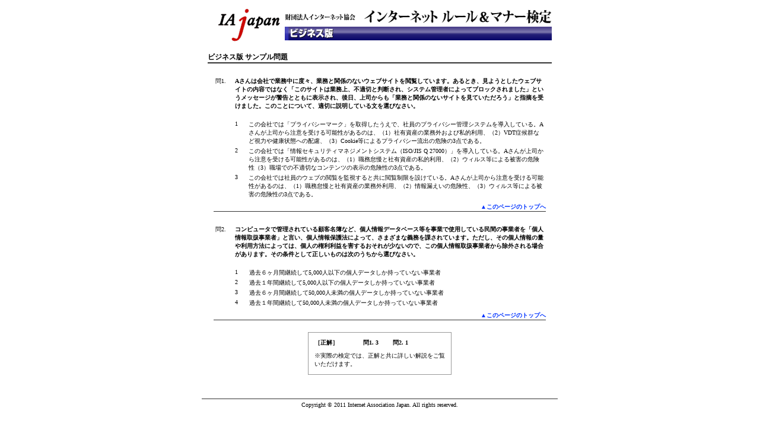

--- FILE ---
content_type: text/html
request_url: https://www.iajapan.org/kentei/hikaku/sam_business_question.html
body_size: 10081
content:
<!DOCTYPE HTML PUBLIC "-//W3C//DTD HTML 4.01 Transitional//EN">
<HTML LANG="ja">
<HEAD>
<META http-equiv="Content-Type" content="text/html;charset=Shift_JIS">
<META http-equiv="Content-Style-Type" content="text/css">
<META http-equiv="Content-Script-Type" content="text/javascript">
<TITLE>インターネットにおけるルール＆マナー検定</TITLE>
<SCRIPT TYPE="text/javascript" language="JavaScript">
<!--
fName = "";
str=navigator.userAgent.toUpperCase();
if (str.indexOf("MAC") >= 0) fName = "css/approve_mac.css";
else fName = "css/approve_win.css";
document.write("<LINK REL='stylesheet' HREF='"+fName+"' TYPE='text/css'>");


function execute( name ){
	document.RULE_MANNERS.EXECUTE.value = name;
	document.RULE_MANNERS.submit();
}

str1="kentei iajapan org";

function rewrite( x) {
   first = true;
   str = new String();

   for( i = 0; i < x.length; i++) {
       if ( x.charAt( i) == " ") {
           if ( first == true) {
               str = str + "@";
               first = false;
           } else {
               str = str + ".";
           }
       } else {
           str = str + x.charAt( i);
       }
   }
   return str;
}

function mailto(){
	location.href = 'mailto:' + rewrite(str1);
}
// -->
</SCRIPT>
</HEAD>
<BODY BGCOLOR="#FFFFFF">
<A NAME="TOP"></A>
<FORM NAME="RULE_MANNERS" METHOD="POST" ACTION="servlet/RuleAndMannerServlet">
<INPUT NAME="EXECUTE" TYPE="HIDDEN" VALUE="">


<DIV ALIGN="CENTER">
<TABLE WIDTH="600" BORDER="0" CELLSPACING="0" CELLPADDING="0">

<!-- SUBMIT -->
<TR>
<TD ALIGN="CENTER" VALIGN="TOP">

<!-- HEADER -->
<IMG SRC="img/space.gif" WIDTH="1" HEIGHT="15" BORDER="0" ALT=""><BR>
<TABLE BORDER="0" CELLSPACING="0" CELLPADDING="0" WIDTH="580">

<TR>
<TD WIDTH="125" ALIGN="LEFT"><IMG SRC="img/space.gif" WIDTH="15" HEIGHT="9" BORDER="0" ALT=""><IMG SRC="img/iajapan.gif" WIDTH="110" HEIGHT="61" BORDER="0" ALT="IAjapan"></TD>
<TD WIDTH="455" ALIGN="RIGHT"><IMG SRC="b_images/title_b_2008.gif" WIDTH="450" HEIGHT="52" BORDER="0" ALT="インターネット協会　ルール＆マナー検定&nbsp;ビジネス版"></TD>
</TR>

</TABLE>
<IMG SRC="img/space.gif" WIDTH="1" HEIGHT="15" BORDER="0" ALT=""><BR>
<!-- / HEADER -->
<!--
<TABLE WIDTH="600" BORDER="0" CELLSPACING="0" CELLPADDING="0">
<TR><TD COLSPAN="4" BGCOLOR="#999999"><IMG SRC="img/space.gif" WIDTH="1" HEIGHT="1" BORDER="0" ALT=""></TD></TR>

<TR><TD COLSPAN="4"><IMG SRC="img/space.gif" WIDTH="1" HEIGHT="3" BORDER="0" ALT=""></TD></TR>
<TR>
<TD><IMG SRC="img/space.gif" WIDTH="1" HEIGHT="1" BORDER="0" ALT=""></TD>
<TD>
		<TABLE CELLSPACING="0" CELLPADDING="2" BORDER="0">
		<TR>
		<TD><A HREF="outline.html" CLASS="TOPLINK">現在実施中の検定へもどる</A></TD>
		<TD><IMG SRC="img/right_tri.gif" WIDTH="5" HEIGHT="10" BORDER="0" ALT=""></TD>
		<TD><IMG SRC="img/right_tri.gif" WIDTH="5" HEIGHT="10" BORDER="0" ALT=""></TD>
		<TD><IMG SRC="img/right_tri.gif" WIDTH="5" HEIGHT="10" BORDER="0" ALT=""></TD>
		</TR>
		</TABLE>
</TD>

<TD><IMG SRC="img/space.gif" WIDTH="1" HEIGHT="1" BORDER="0" ALT=""></TD>
</TR>
<TR><TD COLSPAN="4"><IMG SRC="img/space.gif" WIDTH="1" HEIGHT="3" BORDER="0" ALT=""></TD></TR>
<TR>
<TD BGCOLOR="#999999"><IMG SRC="img/space.gif" WIDTH="10" HEIGHT="1" BORDER="0" ALT=""></TD>
<TD BGCOLOR="#999999"><IMG SRC="img/space.gif" WIDTH="290" HEIGHT="1" BORDER="0" ALT=""></TD>
<TD BGCOLOR="#999999"><IMG SRC="img/space.gif" WIDTH="290" HEIGHT="1" BORDER="0" ALT=""></TD>
<TD BGCOLOR="#999999"><IMG SRC="img/space.gif" WIDTH="10" HEIGHT="1" BORDER="0" ALT=""></TD>
</TR>
</TABLE>
<BR>
-->





<TABLE WIDTH="580" BORDER="0" CELLSPACING="0" CELLPADDING="0">
<TR>
<TD><SPAN CLASS="SHEETANSLBOLD">ビジネス版&nbsp;サンプル問題</SPAN><SPAN CLASS="SHEETANSL"></SPAN></TD>
</TR>
<TR>
<TD BGCOLOR="#333333"><IMG SRC="img/space.gif" WIDTH="1" HEIGHT="2" BORDER="0" ALT=""></TD>
</TR>
<TR>
<TD><IMG SRC="img/space.gif" WIDTH="1" HEIGHT="20" BORDER="0" ALT=""></TD>
</TR>
</TABLE>




<TABLE WIDTH="560" BORDER="0" CELLSPACING="3" CELLPADDING="0">
<TR>
<TD VALIGN="TOP"><SPAN CLASS="EXPTEXT">問1. </SPAN></TD>
<TD COLSPAN="2"><SPAN CLASS="FAQBOLD">
Aさんは会社で業務中に度々、業務と関係のないウェブサイトを閲覧しています。あるとき、見ようとしたウェブサイトの内容ではなく「このサイトは業務上、不適切と判断され、システム管理者によってブロックされました」というメッセージが警告とともに表示され、後日、上司からも「業務と関係のないサイトを見ていただろう」と指摘を受けました。このことについて、適切に説明している文を選びなさい。</SPAN></TD>
</TR>
<TR>
<TD VALIGN="TOP" COLSPAN="3"><SPAN CLASS="EXPTEXT">&nbsp;</SPAN></TD>
</TR>
<TR>
<TD VALIGN="TOP"><SPAN CLASS="EXPTEXT">&nbsp;</SPAN></TD>
<TD VALIGN="TOP"><SPAN CLASS="EXPTEXT">1 </SPAN></TD>
<TD><SPAN CLASS="FAQTEXT">
この会社では「プライバシーマーク」を取得したうえで、社員のプライバシー管理システムを導入している。Aさんが上司から注意を受ける可能性があるのは、（1）社有資産の業務外および私的利用、（2）VDT症候群など視力や健康状態への配慮、（3）Cookie等によるプライバシー流出の危険の3点である。</SPAN></TD>
</TR>
<TR>
<TD VALIGN="TOP"><SPAN CLASS="EXPTEXT">&nbsp;</SPAN></TD>
<TD VALIGN="TOP"><SPAN CLASS="EXPTEXT">2 </SPAN></TD>
<TD><SPAN CLASS="FAQTEXT">
この会社では「情報セキュリティマネジメントシステム（ISO/JIS Q 27000）」を導入している。Aさんが上司から注意を受ける可能性があるのは、（1）職務怠慢と社有資産の私的利用、（2）ウィルス等による被害の危険性（3）職場での不適切なコンテンツの表示の危険性の3点である。</SPAN></TD>
</TR>
<TR>
<TD VALIGN="TOP"><SPAN CLASS="EXPTEXT">&nbsp;</SPAN></TD>
<TD VALIGN="TOP"><SPAN CLASS="EXPTEXT">3 </SPAN></TD>
<TD><SPAN CLASS="FAQTEXT">
この会社では社員のウェブの閲覧を監視すると共に閲覧制限を設けている。Aさんが上司から注意を受ける可能性があるのは、（1）職務怠慢と社有資産の業務外利用、（2）情報漏えいの危険性、（3）ウィルス等による被害の危険性の3点である。</SPAN></TD>
</TR>

<TR>
<TD><IMG SRC="img/space.gif" WIDTH="30" HEIGHT="1" BORDER="0" ALT=""></TD>
<TD><IMG SRC="img/space.gif" WIDTH="20" HEIGHT="1" BORDER="0" ALT=""></TD>
<TD><IMG SRC="img/space.gif" WIDTH="470" HEIGHT="1" BORDER="0" ALT=""></TD>
</TR>
</TABLE>


<TABLE WIDTH="560" BORDER="0" CELLSPACING="0" CELLPADDING="0">
<TR>
<TD ALIGN="RIGHT"><A HREF="#TOP" CLASS="FAQ">▲このページのトップへ</A></TD>
</TR>
<TR>
<TD BGCOLOR="#333333"><IMG SRC="img/space.gif" WIDTH="1" HEIGHT="1" BORDER="0" ALT=""></TD>
</TR>
<TR>
<TD><IMG SRC="img/space.gif" WIDTH="1" HEIGHT="20" BORDER="0" ALT=""></TD>
</TR>
</TABLE>



<TABLE WIDTH="560" BORDER="0" CELLSPACING="3" CELLPADDING="0">
<TR>
<TD VALIGN="TOP"><SPAN CLASS="EXPTEXT">問2. </SPAN></TD>
<TD COLSPAN="2"><SPAN CLASS="FAQBOLD">
コンピュータで管理されている顧客名簿など、個人情報データベース等を事業で使用している民間の事業者を「個人情報取扱事業者」と言い、個人情報保護法によって、さまざまな義務を課されています。ただし、その個人情報の量や利用方法によっては、個人の権利利益を害するおそれが少ないので、この個人情報取扱事業者から除外される場合があります。その条件として正しいものは次のうちから選びなさい。
</SPAN></TD>
</TR>
<TR>
<TD VALIGN="TOP" COLSPAN="3"><SPAN CLASS="EXPTEXT">&nbsp;</SPAN></TD>
</TR>
<TR>
<TD VALIGN="TOP"><SPAN CLASS="EXPTEXT">&nbsp;</SPAN></TD>
<TD VALIGN="TOP"><SPAN CLASS="EXPTEXT">1 </SPAN></TD>
<TD><SPAN CLASS="FAQTEXT">
過去６ヶ月間継続して5,000人以下の個人データしか持っていない事業者
</SPAN></TD>
</TR>
<TR>
<TD VALIGN="TOP"><SPAN CLASS="EXPTEXT">&nbsp;</SPAN></TD>
<TD VALIGN="TOP"><SPAN CLASS="EXPTEXT">2 </SPAN></TD>
<TD><SPAN CLASS="FAQTEXT">
過去１年間継続して5,000人以下の個人データしか持っていない事業者
</SPAN></TD>
</TR>
<TR>
<TD VALIGN="TOP"><SPAN CLASS="EXPTEXT">&nbsp;</SPAN></TD>
<TD VALIGN="TOP"><SPAN CLASS="EXPTEXT">3 </SPAN></TD>
<TD><SPAN CLASS="FAQTEXT">
過去６ヶ月間継続して50,000人未満の個人データしか持っていない事業者
</SPAN></TD>
</TR>
<TR>
<TD VALIGN="TOP"><SPAN CLASS="EXPTEXT">&nbsp;</SPAN></TD>
<TD VALIGN="TOP"><SPAN CLASS="EXPTEXT">4 </SPAN></TD>
<TD><SPAN CLASS="FAQTEXT">
過去１年間継続して50,000人未満の個人データしか持っていない事業者
</SPAN></TD>
</TR>

<TR>
<TD><IMG SRC="img/space.gif" WIDTH="30" HEIGHT="1" BORDER="0" ALT=""></TD>
<TD><IMG SRC="img/space.gif" WIDTH="20" HEIGHT="1" BORDER="0" ALT=""></TD>
<TD><IMG SRC="img/space.gif" WIDTH="470" HEIGHT="1" BORDER="0" ALT=""></TD>
</TR>
</TABLE>


<TABLE WIDTH="560" BORDER="0" CELLSPACING="0" CELLPADDING="0">
<TR>
<TD ALIGN="RIGHT"><A HREF="#TOP" CLASS="FAQ">▲このページのトップへ</A></TD>
</TR>
<TR>
<TD BGCOLOR="#333333"><IMG SRC="img/space.gif" WIDTH="1" HEIGHT="1" BORDER="0" ALT=""></TD>
</TR>
<TR>
<TD><IMG SRC="img/space.gif" WIDTH="1" HEIGHT="20" BORDER="0" ALT=""></TD>
</TR>
</TABLE>



</TD>
</TR>





<!-- / SUBMIT -->


<TR>
<TD ALIGN="CENTER">

		<TABLE BORDER="0" CELLSPACING="0" CELLPADDING="1">
		<TR><TD BGCOLOR="#999999">
		<TABLE BORDER="0" CELLSPACING="0" CELLPADDING="0">
		<TR><TD BGCOLOR="#FFFFFF">
		<TABLE BORDER="0" CELLSPACING="0" CELLPADDING="10">
		<TR><TD BGCOLOR="#FFFFFF">
		<TABLE WIDTH="220" BORDER="0" CELLSPACING="0" CELLPADDING="0">

<TR>
<TD><SPAN CLASS="FAQTEXT"><B>［正解］</B></SPAN></TD>
<TD ALIGN="CENTER"><SPAN CLASS="FAQTEXT"><B>問1. 3</B></SPAN></TD>
<TD ALIGN="CENTER"><SPAN CLASS="FAQTEXT"><B>問2. 1</B></SPAN></TD>
<TD ALIGN="CENTER"><SPAN CLASS="FAQTEXT"></SPAN></TD>
</TR>
<TR>
<TD><IMG SRC="img/space.gif" WIDTH="70" HEIGHT="8" BORDER="0" ALT=""></TD>
<TD><IMG SRC="img/space.gif" WIDTH="50" HEIGHT="1" BORDER="0" ALT=""></TD>
<TD><IMG SRC="img/space.gif" WIDTH="50" HEIGHT="1" BORDER="0" ALT=""></TD>
<TD><IMG SRC="img/space.gif" WIDTH="50" HEIGHT="1" BORDER="0" ALT=""></TD>
</TR>
<TR>
<TD COLSPAN="9"><SPAN CLASS="FAQTEXT">※実際の検定では、正解と共に詳しい解説をご覧いただけます。</SPAN></TD>
</TR>
</TABLE></TD></TR>
</TABLE></TD></TR>
		</TABLE></TD></TR>
		</TABLE>


</TD>
</TR>




<!-- FOOTER -->
<TR>
<TD><IMG SRC="img/space.gif" WIDTH="1" HEIGHT="40" BORDER="0" ALT=""></TD>
</TR>

<TR>
<TD BGCOLOR="#333333"><IMG SRC="img/space.gif" WIDTH="1" HEIGHT="1" BORDER="0" ALT=""></TD>
</TR>
<TR>
<TD ALIGN="CENTER" VALIGN="BOTTOM">
<IMG SRC="img/space.gif" WIDTH="1" HEIGHT="4" BORDER="0" ALT=""><BR>
<SPAN CLASS="COPY">Copyright &copy; 2011 Internet Association Japan. All rights reserved.<BR><BR></SPAN></TD>
</TR>
<!-- / FOOTER -->

</TABLE>
</DIV>


</FORM>
</BODY></HTML>


--- FILE ---
content_type: text/css
request_url: https://www.iajapan.org/kentei/hikaku/css/approve_mac.css
body_size: 5481
content:
/* approve_mac.css */

/* 共通 */

BODY {BACKGROUND-COLOR: #FFFFFF; MARGIN: -3px;}

.COPY{ FONT-SIZE: 10px;} /* コピーライト */

/* 各表示テキスト用 */
.EXPTEXT { COLOR:#000000; FONT-SIZE: 10px;}
.EXPTEXT11 { COLOR:#000000; FONT-SIZE: 12px;}
.STOPTEXT { COLOR:#999999; FONT-SIZE: 10px;}
.ANSWERCOUNT { COLOR:#000000; FONT-SIZE: 12px;}
TD.TEXTPOSITION {
	padding:2px;
	vertical-align:top;
/*	text-align:right;*/
}
SPAN.EXPTITLETEXTinTABLE {
	color: #000000;
	font-size:10px;
	FONT-WEIGHT:BOLD;
}
SPAN.EXPTEXTinTABLE {
	color: #000000;
	font-size:10px;
}
SPAN.S_EXPTEXTinTABLE {
	color: #000000;
	font-size:10px;
}


/* 「トップページへ戻る」用 */
A.TOPLINK:visited {COLOR:#666666; TEXT-DECORATION: none; FONT-SIZE: 10px;FONT-WEIGHT:BOLD;}
A.TOPLINK:active {COLOR:#666666; TEXT-DECORATION: none; FONT-SIZE: 10px;FONT-WEIGHT:BOLD;}
A.TOPLINK:link {COLOR:#666666; TEXT-DECORATION: none; FONT-SIZE: 10px;FONT-WEIGHT:BOLD;}
A.TOPLINK:hover {COLOR:#FF0000; TEXT-DECORATION:underline; FONT-SIZE: 10px;FONT-WEIGHT:BOLD;}

/* トップページ ページ内リンク用 */
A.CONTLINK:visited {COLOR:#0033FF; TEXT-DECORATION: none; FONT-SIZE: 10px; FONT-WEIGHT:BOLD;}
A.CONTLINK:active {COLOR:#0033FF; TEXT-DECORATION: none; FONT-SIZE: 10px; FONT-WEIGHT:BOLD;}
A.CONTLINK:link {COLOR:#0033FF; TEXT-DECORATION: none; FONT-SIZE: 10px; FONT-WEIGHT:BOLD;}
A.CONTLINK:hover {COLOR:#FF0000; TEXT-DECORATION:underline; FONT-SIZE: 10px; FONT-WEIGHT:BOLD;}

/* タイトル画像脇バージョン表示用 */
.VERSION { COLOR:#990000; FONT-SIZE: 8px; FONT-WEIGHT:BOLD;}



/* 各説明ページ */
/* 各説明ページタイトル */
.SHEETANSLBOLD { FONT-SIZE: 12px;FONT-WEIGHT:BOLD;}
.SHEETANSLBOLD_S { FONT-SIZE: 10px;FONT-WEIGHT:BOLD;}

/* 各説明ページ内小タイトル */
.RANDMTITLE { FONT-SIZE: 10px;FONT-WEIGHT:BOLD;}



/* index.html */
/* 「この検定について」各リンク */
A.SHEETANSLANCD:visited {COLOR:#666666; TEXT-DECORATION: none; FONT-SIZE: 10px;}
A.SHEETANSLANCD:active {COLOR:#666666; TEXT-DECORATION: none; FONT-SIZE: 10px;}
A.SHEETANSLANCD:link {COLOR:#666666; TEXT-DECORATION: none; FONT-SIZE: 10px;}
A.SHEETANSLANCD:hover {COLOR:#FF0000; TEXT-DECORATION:underline; FONT-SIZE: 10px;}

/* 各枠タイトル */
.FRAMETITLE{ COLOR:#000000; FONT-SIZE: 10px; FONT-WEIGHT:BOLD;}

/* 各コーナー紹介枠タイトルリンク */
/* タイトルリンク */
A.TOPLINKD:visited {COLOR:#666666; TEXT-DECORATION: none; FONT-SIZE: 10px;}
A.TOPLINKD:active {COLOR:#666666; TEXT-DECORATION: none; FONT-SIZE: 10px;}
A.TOPLINKD:link {COLOR:#666666; TEXT-DECORATION: none; FONT-SIZE: 10px;}
A.TOPLINKD:hover {COLOR:#FF0000; TEXT-DECORATION:underline; FONT-SIZE: 10px;}

/* 枠下部リンク */
A.TOPLINKD2:visited {COLOR:#000000; TEXT-DECORATION: none; FONT-SIZE: 10px;}
A.TOPLINKD2:active {COLOR:#000000; TEXT-DECORATION: none; FONT-SIZE: 10px;}
A.TOPLINKD2:link {COLOR:#000000; TEXT-DECORATION: none; FONT-SIZE: 10px;}
A.TOPLINKD2:hover {COLOR:#FF0000; TEXT-DECORATION:underline; FONT-SIZE: 10px;}



/* faq.html */
/* 「よくある質問」ページ内リンク用 */
A.FAQ:visited {COLOR:#0033FF; TEXT-DECORATION: none; FONT-SIZE: 10px; FONT-WEIGHT:BOLD;}
A.FAQ:active {COLOR:#0033FF; TEXT-DECORATION: none; FONT-SIZE: 10px; FONT-WEIGHT:BOLD;}
A.FAQ:link {COLOR:#0033FF; TEXT-DECORATION: none; FONT-SIZE: 10px; FONT-WEIGHT:BOLD;}
A.FAQ:hover {COLOR:#FF0000; TEXT-DECORATION:underline; FONT-SIZE: 10px; FONT-WEIGHT:BOLD;}

/* 「よくある質問」回答テキスト用 */
.FAQTEXT { COLOR:#000000; FONT-SIZE: 10px;}

/* 「よくある質問」質問テキスト用 */
.FAQBOLD { COLOR:#000000; FONT-SIZE: 10px; FONT-WEIGHT:BOLD;}

/* 「よくある質問」小見出しテキスト用 */
.FAQCAPTION { COLOR:#000000; FONT-SIZE: 12px; FONT-WEIGHT:BOLD;}



/* certificate.html */
/* タイトル */
.CERTIFICATETITLE{ COLOR:#333333; FONT-SIZE: 10px; FONT-WEIGHT:BOLD;}



/* answer.html,ex_answer.html */
/* 答案用紙設問番号 */
.SHEETQST { COLOR:#FFFFFF; FONT-SIZE: 10px;}

/* 答案用紙回答 */
.SHEETANS { COLOR:#000000; FONT-SIZE: 10px;}




/* 問題文 XML STYLE指定用 */

.MARGIN { MARGIN:8px 0px;}

.MAINNORMAL { COLOR:#000000; FONT-SIZE: 12px;LINE-HEIGHT:1.8em;}
.MAINBOLD { FONT-WEIGHT:BOLD; COLOR:#000000; FONT-SIZE: 12px;LINE-HEIGHT:1.8em;}
.MAINITALIC { FONT-STYLE:ITALIC; COLOR:#000000; FONT-SIZE: 12px;LINE-HEIGHT:1.8em;}
.MAINUNDERLINE { TEXT-DECORATION:UNDERLINE; COLOR:#000000; FONT-SIZE: 12px;LINE-HEIGHT:1.8em;}

.SUBNORMAL { LINE-HEIGHT:1.8em; COLOR:#333333; FONT-SIZE: 10px;}
.SUBBOLD { FONT-WEIGHT:BOLD; LINE-HEIGHT:1.8em; COLOR:#333333; FONT-SIZE: 10px;}
.SUBITALIC { FONT-STYLE:ITALIC; LINE-HEIGHT:1.8em; COLOR:#333333; FONT-SIZE: 10px;}
.SUBUNDERLINE { TEXT-DECORATION:UNDERLINE; LINE-HEIGHT:1.8em; COLOR:#333333; FONT-SIZE: 10px;}

.EXPLANATION { COLOR:#000000; FONT-SIZE: 12px;LINE-HEIGHT:1.5em;}
.EXPOSITION { COLOR:#000000; FONT-SIZE: 12px;LINE-HEIGHT:1.5em;}

/* 問題文 XML STYLE指定用ここまで */




/* 問題用 question.html ex_question.html */

/* 設問番号 */
.QUESTIONNO{ COLOR:#FFFFFF; FONT-SIZE: 10px;}
/* 選択肢 */
.SELECTION { COLOR:#000000; FONT-SIZE: 12px;}
/* 正答 */
.CORRECTANSWER { COLOR:#000000; FONT-SIZE: 12px;}

/* / 問題用 */




/* 検定結果用 answer.html ex_answer.html */

/* 検定結果と正答数 */
.SCORETEXT{ COLOR:#000000; FONT-SIZE: 10px;}

/* 各枠タイトル */
.YOURANSWER{ COLOR:#FFFFFF; FONT-SIZE: 12px;FONT-WEIGHT:BOLD; MARGIN: 3pt 0pt;}

/* / 検定結果用 */




/* 合格証申し込み convform.html registrationform.html */

/* 小コメント */
.SMALLCOMMENT { COLOR:#000000; FONT-SIZE: 10px;}
